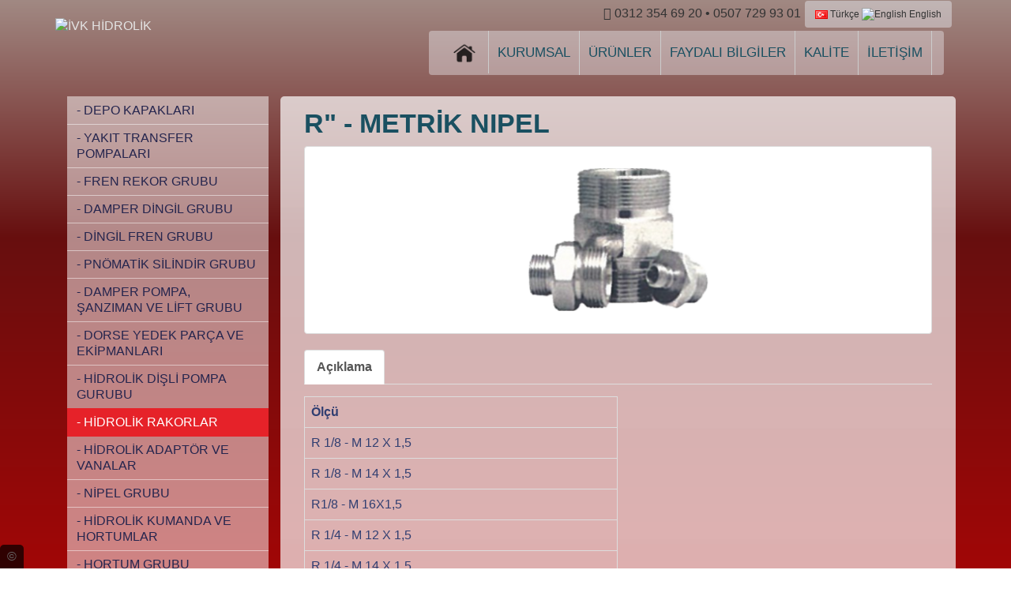

--- FILE ---
content_type: text/html; charset=utf-8
request_url: http://ivkhidrolik.com/index.php?route=product/product&path=28_38&product_id=260
body_size: 7089
content:
<!DOCTYPE html>
<!--[if IE]><![endif]-->
<!--[if IE 8 ]><html dir="ltr" lang="tr" class="ie8"><![endif]-->
<!--[if IE 9 ]><html dir="ltr" lang="tr" class="ie9"><![endif]-->
<!--[if (gt IE 9)|!(IE)]><!-->
<html dir="ltr" lang="tr">
<!--<![endif]-->
<head>
<meta charset="UTF-8" />
<meta name="viewport" content="width=device-width, initial-scale=1">
<title>R&quot; - METRİK NIPEL</title>
<base href="https://ivkhidrolik.com/" />
<meta name="description" content="&lt;table class=&quot;table table-bordered&quot;&gt;
&lt;tbody&gt;
&lt;tr height=&quot;20&quot; style=&quot;height:15.0pt&quot;&gt;
  &lt;td height=&quot;20&quot; style=&quot;height:15.0pt;&quot;&gt;&lt;span style=&quot;font-weight: bold;&quot;&gt;Fiyat&lt;/span&gt;&lt;/td&gt;
 &lt;/tr&gt;&lt;tr height=&quot;20&quot; style=&quot;height:15.0pt&quot;&gt;
  &lt;td height=&quot;20&quot; class=&quot;xl65&quot; style=&quot;height:15.0pt;width:48pt&quot;&gt;&amp;nbsp;&amp;nbsp;&amp;nbsp;&amp;nbsp;&amp;nbsp; 4,29 ₺ &lt;/td&gt;
 &lt;/tr&gt;
 &lt;tr height=&quot;20&quot; style=&quot;height:15.0pt&quot;&gt;
  &lt;td height=&quot;20&quot; class=&quot;xl65&quot; style=&quot;height:15.0pt&quot;&gt;&amp;nbsp;&amp;nbsp;&amp;nbsp;&amp;nbsp;&amp;nbsp; 4,29 ₺ &lt;/td&gt;
 &lt;/tr&gt;
 &lt;tr height=&quot;20&quot; style=&quot;height:15.0pt&quot;&gt;
  &lt;td height=&quot;20&quot; class=&quot;xl65&quot; style=&quot;height:15.0pt&quot;&gt;&amp;nbsp;&amp;nbsp;&amp;nbsp;&amp;nbsp;&amp;nbsp; 4,29 ₺ &lt;/td&gt;
 &lt;/tr&gt;
 &lt;tr height=&quot;20&quot; style=&quot;height:15.0pt&quot;&gt;
  &lt;td height=&quot;20&quot; class=&quot;xl65&quot; style=&quot;height:15.0pt&quot;&gt;&amp;nbsp;&amp;nbsp;&amp;nbsp;&amp;nbsp;&amp;nbsp; 4,29 ₺ &lt;/td&gt;
 &lt;/tr&gt;
 &lt;tr height=&quot;20&quot; style=&quot;height:15.0pt&quot;&gt;
  &lt;td height=&quot;20&quot; class=&quot;xl65&quot; style=&quot;height:15.0pt&quot;&gt;&amp;nbsp;&amp;nbsp;&amp;nbsp;&amp;nbsp;&amp;nbsp; 4,29 ₺ &lt;/td&gt;
 &lt;/tr&gt;
 &lt;tr height=&quot;20&quot; style=&quot;height:15.0pt&quot;&gt;
  &lt;td height=&quot;20&quot; class=&quot;xl65&quot; style=&quot;height:15.0pt&quot;&gt;&amp;nbsp;&amp;nbsp;&amp;nbsp;&amp;nbsp;&amp;nbsp; 4,29 ₺ &lt;/td&gt;
 &lt;/tr&gt;
 &lt;tr height=&quot;20&quot; style=&quot;height:15.0pt&quot;&gt;
  &lt;td height=&quot;20&quot; class=&quot;xl65&quot; style=&quot;height:15.0pt&quot;&gt;&amp;nbsp;&amp;nbsp;&amp;nbsp;&amp;nbsp;&amp;nbsp; 4,29 ₺ &lt;/td&gt;
 &lt;/tr&gt;
 &lt;tr height=&quot;20&quot; style=&quot;height:15.0pt&quot;&gt;
  &lt;td height=&quot;20&quot; class=&quot;xl65&quot; style=&quot;height:15.0pt&quot;&gt;&amp;nbsp;&amp;nbsp;&amp;nbsp;&amp;nbsp;&amp;nbsp; 4,49 ₺ &lt;/td&gt;
 &lt;/tr&gt;
 &lt;tr height=&quot;20&quot; style=&quot;height:15.0pt&quot;&gt;
  &lt;td height=&quot;20&quot; class=&quot;xl65&quot; style=&quot;height:15.0pt&quot;&gt;&amp;nbsp;&amp;nbsp;&amp;nbsp;&amp;nbsp;&amp;nbsp; 4,88 ₺ &lt;/td&gt;
 &lt;/tr&gt;
 &lt;tr height=&quot;20&quot; style=&quot;height:15.0pt&quot;&gt;
  &lt;td height=&quot;20&quot; class=&quot;xl65&quot; style=&quot;height:15.0pt&quot;&gt;&amp;nbsp;&amp;nbsp;&amp;nbsp;&amp;nbsp;&amp;nbsp; 4,88 ₺ &lt;/td&gt;
 &lt;/tr&gt;
 &lt;tr height=&quot;20&quot; style=&quot;height:15.0pt&quot;&gt;
  &lt;td height=&quot;20&quot; class=&quot;xl65&quot; style=&quot;height:15.0pt&quot;&gt;&amp;nbsp;&amp;nbsp;&amp;nbsp;&amp;nbsp;&amp;nbsp; 5,07 ₺ &lt;/td&gt;
 &lt;/tr&gt;
 &lt;tr height=&quot;20&quot; style=&quot;height:15.0pt&quot;&gt;
  &lt;td height=&quot;20&quot; class=&quot;xl65&quot; style=&quot;height:15.0pt&quot;&gt;&amp;nbsp;&amp;nbsp;&amp;nbsp;&amp;nbsp;&amp;nbsp; 5,07 ₺ &lt;/td&gt;
 &lt;/tr&gt;
 &lt;tr height=&quot;20&quot; style=&quot;height:15.0pt&quot;&gt;
  &lt;td height=&quot;20&quot; class=&quot;xl65&quot; style=&quot;height:15.0pt&quot;&gt;&amp;nbsp;&amp;nbsp;&amp;nbsp;&amp;nbsp;&amp;nbsp; 6,83 ₺ &lt;/td&gt;
 &lt;/tr&gt;
 &lt;tr height=&quot;20&quot; style=&quot;height:15.0pt&quot;&gt;
  &lt;td height=&quot;20&quot; class=&quot;xl65&quot; style=&quot;height:15.0pt&quot;&gt;&amp;nbsp;&amp;nbsp;&amp;nbsp;&amp;nbsp;&amp;nbsp; 6,83 ₺ &lt;/td&gt;
 &lt;/tr&gt;
 &lt;tr height=&quot;20&quot; style=&quot;height:15.0pt&quot;&gt;
  &lt;td height=&quot;20&quot; class=&quot;xl65&quot; style=&quot;height:15.0pt&quot;&gt;&amp;nbsp;&amp;nbsp;&amp;nbsp;&amp;nbsp;&amp;nbsp; 7,22 ₺ &lt;/td&gt;
 &lt;/tr&gt;
 &lt;tr height=&quot;20&quot; style=&quot;height:15.0pt&quot;&gt;
  &lt;td height=&quot;20&quot; class=&quot;xl65&quot; style=&quot;height:15.0pt&quot;&gt;&amp;nbsp;&amp;nbsp;&amp;nbsp;&amp;nbsp;&amp;nbsp; 6,83 ₺ &lt;/td&gt;
 &lt;/tr&gt;
 &lt;tr height=&quot;20&quot; style=&quot;height:15.0pt&quot;&gt;
  &lt;td height=&quot;20&quot; class=&quot;xl65&quot; style=&quot;height:15.0pt&quot;&gt;&amp;nbsp;&amp;nbsp;&amp;nbsp;&amp;nbsp;&amp;nbsp; 6,83 ₺ &lt;/td&gt;
 &lt;/tr&gt;
 &lt;tr height=&quot;20&quot; style=&quot;height:15.0pt&quot;&gt;
  &lt;td height=&quot;20&quot; class=&quot;xl65&quot; style=&quot;height:15.0pt&quot;&gt;&amp;nbsp;&amp;nbsp;&amp;nbsp;&amp;nbsp;&amp;nbsp; 6,83 ₺ &lt;/td&gt;
 &lt;/tr&gt;
 &lt;tr height=&quot;20&quot; style=&quot;height:15.0pt&quot;&gt;
  &lt;td height=&quot;20&quot; class=&quot;xl65&quot; style=&quot;height:15.0pt&quot;&gt;&amp;nbsp;&amp;nbsp;&amp;nbsp;&amp;nbsp;&amp;nbsp; 6,83 ₺ &lt;/td&gt;
 &lt;/tr&gt;
 &lt;tr height=&quot;20&quot; style=&quot;height:15.0pt&quot;&gt;
  &lt;td height=&quot;20&quot; class=&quot;xl65&quot; style=&quot;height:15.0pt&quot;&gt;&amp;nbsp;&amp;nbsp;&amp;nbsp;&amp;nbsp;&amp;nbsp; 6,83 ₺ &lt;/td&gt;
 &lt;/tr&gt;
 &lt;tr height=&quot;20&quot; style=&quot;height:15.0pt&quot;&gt;
  &lt;td height=&quot;20&quot; class=&quot;xl65&quot; style=&quot;height:15.0pt&quot;&gt;&amp;nbsp;&amp;nbsp;&amp;nbsp;&amp;nbsp;&amp;nbsp; 6,83 ₺ &lt;/td&gt;
 &lt;/tr&gt;
 &lt;tr height=&quot;20&quot; style=&quot;height:15.0pt&quot;&gt;
  &lt;td height=&quot;20&quot; class=&quot;xl65&quot; style=&quot;height:15.0pt&quot;&gt;&amp;nbsp;&amp;nbsp;&amp;nbsp;&amp;nbsp;&amp;nbsp; 6,83 ₺ &lt;/td&gt;
 &lt;/tr&gt;
 &lt;tr height=&quot;20&quot; style=&quot;height:15.0pt&quot;&gt;
  &lt;td height=&quot;20&quot; class=&quot;xl65&quot; style=&quot;height:15.0pt&quot;&gt;&amp;nbsp;&amp;nbsp;&amp;nbsp;&amp;nbsp;&amp;nbsp; 6,83 ₺ &lt;/td&gt;
 &lt;/tr&gt;
 &lt;tr height=&quot;20&quot; style=&quot;height:15.0pt&quot;&gt;
  &lt;td height=&quot;20&quot; class=&quot;xl65&quot; style=&quot;height:15.0pt&quot;&gt;&amp;nbsp;&amp;nbsp;&amp;nbsp;&amp;nbsp;&amp;nbsp; 9,75 ₺ &lt;/td&gt;
 &lt;/tr&gt;
 &lt;tr height=&quot;20&quot; style=&quot;height:15.0pt&quot;&gt;
  &lt;td height=&quot;20&quot; class=&quot;xl65&quot; style=&quot;height:15.0pt&quot;&gt;&amp;nbsp;&amp;nbsp;&amp;nbsp;&amp;nbsp;&amp;nbsp; 9,75 ₺ &lt;/td&gt;
 &lt;/tr&gt;
 &lt;tr height=&quot;20&quot; style=&quot;height:15.0pt&quot;&gt;
  &lt;td height=&quot;20&quot; class=&quot;xl65&quot; style=&quot;height:15.0pt&quot;&gt;&amp;nbsp;&amp;nbsp;&amp;nbsp;&amp;nbsp;&amp;nbsp; 8,58 ₺ &lt;/td&gt;
 &lt;/tr&gt;
 &lt;tr height=&quot;20&quot; style=&quot;height:15.0pt&quot;&gt;
  &lt;td height=&quot;20&quot; class=&quot;xl65&quot; style=&quot;height:15.0pt&quot;&gt;&amp;nbsp;&amp;nbsp;&amp;nbsp;&amp;nbsp;&amp;nbsp; 9,75 ₺ &lt;/td&gt;
 &lt;/tr&gt;
 &lt;tr height=&quot;20&quot; style=&quot;height:15.0pt&quot;&gt;
  &lt;td height=&quot;20&quot; class=&quot;xl65&quot; style=&quot;height:15.0pt&quot;&gt;&amp;nbsp;&amp;nbsp;&amp;nbsp; 12,68 ₺ &lt;/td&gt;
 &lt;/tr&gt;
 &lt;tr height=&quot;20&quot; style=&quot;height:15.0pt&quot;&gt;
  &lt;td height=&quot;20&quot; class=&quot;xl65&quot; style=&quot;height:15.0pt&quot;&gt;&amp;nbsp;&amp;nbsp;&amp;nbsp; 13,65 ₺ &lt;/td&gt;
 &lt;/tr&gt;
 &lt;tr height=&quot;20&quot; style=&quot;height:15.0pt&quot;&gt;
  &lt;td height=&quot;20&quot; class=&quot;xl65&quot; style=&quot;height:15.0pt&quot;&gt;&amp;nbsp;&amp;nbsp;&amp;nbsp; 14,63 ₺ &lt;/td&gt;
 &lt;/tr&gt;
 &lt;tr height=&quot;20&quot; style=&quot;height:15.0pt&quot;&gt;
  &lt;td height=&quot;20&quot; class=&quot;xl65&quot; style=&quot;height:15.0pt&quot;&gt;&amp;nbsp;&amp;nbsp;&amp;nbsp; 26,33 ₺ &lt;/td&gt;
 &lt;/tr&gt;
 &lt;tr height=&quot;20&quot; style=&quot;height:15.0pt&quot;&gt;
  &lt;td height=&quot;20&quot; class=&quot;xl65&quot; style=&quot;height:15.0pt&quot;&gt;&amp;nbsp;&amp;nbsp;&amp;nbsp; 26,82 ₺ &lt;/td&gt;
 &lt;/tr&gt;
 &lt;tr height=&quot;20&quot; style=&quot;height:15.0pt&quot;&gt;
  &lt;td height=&quot;20&quot; class=&quot;xl65&quot; style=&quot;height:15.0pt&quot;&gt;&amp;nbsp;&amp;nbsp;&amp;nbsp; 31,20 ₺ &lt;/td&gt;
 &lt;/tr&gt;
 &lt;tr height=&quot;20&quot; style=&quot;height:15.0pt&quot;&gt;
  &lt;td height=&quot;20&quot; class=&quot;xl65&quot; style=&quot;height:15.0pt&quot;&gt;&amp;nbsp;&amp;nbsp;&amp;nbsp; 31,20 ₺ &lt;/td&gt;
 &lt;/tr&gt;
 &lt;tr height=&quot;20&quot; style=&quot;height:15.0pt&quot;&gt;
  &lt;td height=&quot;20&quot; class=&quot;xl65&quot; style=&quot;height:15.0pt&quot;&gt;&amp;nbsp;&amp;nbsp;&amp;nbsp; 31,20 ₺ &lt;/td&gt;
 &lt;/tr&gt;
 &lt;tr height=&quot;20&quot; style=&quot;height:15.0pt&quot;&gt;
  &lt;td height=&quot;20&quot; class=&quot;xl65&quot; style=&quot;height:15.0pt&quot;&gt;&amp;nbsp;&amp;nbsp;&amp;nbsp; 39,00 ₺ &lt;/td&gt;
 &lt;/tr&gt;
 &lt;tr height=&quot;20&quot; style=&quot;height:15.0pt&quot;&gt;
  &lt;td height=&quot;20&quot; class=&quot;xl65&quot; style=&quot;height:15.0pt&quot;&gt;&amp;nbsp;&amp;nbsp;&amp;nbsp; 42,90 ₺ &lt;/td&gt;
 &lt;/tr&gt;
&lt;/tbody&gt;
&lt;/table&gt;" />
<meta http-equiv="X-UA-Compatible" content="IE=edge">
<link href="https://ivkhidrolik.com/image/catalog/fav-l.png" rel="icon" />
<link href="https://ivkhidrolik.com/index.php?route=product/product&amp;product_id=260" rel="canonical" />
<script src="catalog/view/javascript/jquery/jquery-2.1.1.min.js" type="text/javascript"></script>
<link href="catalog/view/javascript/bootstrap/css/bootstrap.min.css" rel="stylesheet" media="screen" />
<script src="catalog/view/javascript/bootstrap/js/bootstrap.min.js" type="text/javascript"></script>
<link href="catalog/view/javascript/font-awesome/css/font-awesome.min.css" rel="stylesheet" type="text/css" />
<link href="//fonts.googleapis.com/css?family=Open+Sans:400,400i,300,700" rel="stylesheet" type="text/css" />
<script src="catalog/view/javascript/jquery/magnific/jquery.magnific-popup.min.js" type="text/javascript"></script>
<link href="catalog/view/javascript/jquery/magnific/magnific-popup.css" rel="stylesheet" type="text/css" />

<link href="catalog/view/javascript/jquery/magnific/magnific-popup.css" type="text/css" rel="stylesheet" media="screen" />
<link href="catalog/view/javascript/jquery/datetimepicker/bootstrap-datetimepicker.min.css" type="text/css" rel="stylesheet" media="screen" />
<link href="catalog/view/theme/black_justin/stylesheet/stylesheet.css" rel="stylesheet">
<script src="catalog/view/javascript/common.js" type="text/javascript"></script>
<script src="catalog/view/javascript/jquery/magnific/jquery.magnific-popup.min.js" type="text/javascript"></script>
<script src="catalog/view/javascript/jquery/datetimepicker/moment.js" type="text/javascript"></script>
<script src="catalog/view/javascript/jquery/datetimepicker/bootstrap-datetimepicker.min.js" type="text/javascript"></script>
</head>
<body class="product-product-260">
<nav id="top" class="wow bounceInDown center" >
  <div class="container">
    <div class="pull-right" style="background-color: rgba(240, 248, 255, 0.4);border-radius:4px;">
<form action="https://ivkhidrolik.com/index.php?route=common/language/language" method="post" enctype="multipart/form-data" id="language">
  <div class="btn-group">
    <button class="btn btn-link dropdown-toggle" data-toggle="dropdown">


 
           <a href="tr"><img src="image/flags/tr.png" alt="Türkçe" title="Türkçe" /> Türkçe</a>
           <a href="en"><img src="image/flags/gb.png" alt="English" title="English" /> English</a>
         </button>
  </div>
  <input type="hidden" name="code" value="" />
  <input type="hidden" name="redirect" value="https://ivkhidrolik.com/index.php?route=product/product&amp;path=28_38&amp;product_id=260" />
</form>
</div>
    <div id="top-links" class="nav pull-right">
      <ul class="list-inline">
        <li><a href="https://ivkhidrolik.com/index.php?route=information/contact"><i class="fa fa-phone"></i></a> <span>0312 354 69 20 • 0507 729 93 01</span></li>
       <!-- 
       
                        <li style="border-left:1px solid #919191;"><a href="https://ivkhidrolik.com/index.php?route=account/register">Kayıt Ol</a></li>
            <li style="border-left:1px solid #919191;"><a href="https://ivkhidrolik.com/index.php?route=account/login">Oturum Aç</a></li>
                      
       

      <li><a href="https://ivkhidrolik.com/index.php?route=checkout/cart" title="Sepetim"><i class="fa fa-shopping-cart"></i> <span class="hidden-xs hidden-sm hidden-md">Sepetim</span></a></li> 
        <li style="border-left:1px solid #919191;"><a href="https://ivkhidrolik.com/index.php?route=checkout/checkout" title="Teklif İste"><i class="fa fa-share"></i> <span class="hidden-xs hidden-sm hidden-md">Teklif İste</span></a></li> -->
       
      </ul>
    </div>
  </div>
</nav>
<div id="copyright_info">	
	<div id="up_button_author">
		&copy;
	</div>
	<div id="copyright_links">	
	</div>
</div>
<script>
	$( document ).ready(function() {
		powered_oc = 'Powered By <a href="http://konyainternet.com">Konya İnternet</a>';
		if(document.getElementById('home_content')){
			author = 'Design: <a href="http://www.uskudarajans.com" title="Ajans Üsküdar">Ajans Üsküdar</a> | ';
		}else{
			author = 'Design: <a href="http://www.uskudarajans.com" title="Ajans Üsküdar">Ajans Üsküdar</a> | ';
		}
		document.getElementById("copyright_links").innerHTML = author+powered_oc;
	
		$( "#up_button_author" ).click(function() {
			$( "#copyright_links" ).slideToggle( "slow", function() {});
		});
	});
</script><header >
  <div class="container topheader">
    <div class="row">

      <div class="col-sm-3" style="padding:0px;float: left;max-width: 50%;">
        <div id="logo">
                    <a href="https://ivkhidrolik.com/index.php?route=common/home"><img src="https://ivkhidrolik.com/image/catalog/LOGO2.png" title="İVK HİDROLİK" alt="İVK HİDROLİK" class="img-responsive wow pulse animated" /></a>
                  </div>
      </div>

      <div class="col-sm-9"  >


<div style="float:right;">

		<div style="max-width:920px;    margin-top: 2px;">
		<nav id="menu" class="navbar " style="    margin-bottom: 2px;">
			<div class="navbar-header"><span id="category" class="visible-xs" style="color:#f00;"></span>
			<button type="button" class="btn btn-navbar navbar-toggle" data-toggle="collapse" data-target=".navbar-ex1-collapse"><i class="fa fa-bars"></i></button>
			</div>
			<div class="collapse navbar-collapse navbar-ex1-collapse">
			<ul class="nav navbar-nav">
	<li><a href="https://ivkhidrolik.com/index.php?route=common/home"  style="padding:12px 15px 12px 15px;"><img src="/home.png" width="30" height="30"></a></li>
                        <li><a href="https://ivkhidrolik.com/index.php?route=product/category&amp;path=2">KURUMSAL</a></li>
                                <li class="dropdown"><a href="https://ivkhidrolik.com/index.php?route=product/category&amp;path=28" class="dropdown-toggle" data-toggle="dropdown">ÜRÜNLER</a>
          <div class="dropdown-menu">
            <div class="dropdown-inner">
                            <ul class="list-unstyled">
                                <li><a href="https://ivkhidrolik.com/index.php?route=product/category&amp;path=28_49">DEPO KAPAKLARI</a></li>
                                <li><a href="https://ivkhidrolik.com/index.php?route=product/category&amp;path=28_51">YAKIT TRANSFER POMPALARI</a></li>
                                <li><a href="https://ivkhidrolik.com/index.php?route=product/category&amp;path=28_29">Fren Rekor Grubu</a></li>
                                <li><a href="https://ivkhidrolik.com/index.php?route=product/category&amp;path=28_32">Damper Dingil Grubu</a></li>
                                <li><a href="https://ivkhidrolik.com/index.php?route=product/category&amp;path=28_30">Dingil Fren Grubu</a></li>
                                <li><a href="https://ivkhidrolik.com/index.php?route=product/category&amp;path=28_33">Pnömatik Silindir Grubu</a></li>
                                <li><a href="https://ivkhidrolik.com/index.php?route=product/category&amp;path=28_31">Damper Pompa, Şanzıman ve Lift Grubu</a></li>
                                <li><a href="https://ivkhidrolik.com/index.php?route=product/category&amp;path=28_34">Dorse Yedek Parça ve Ekipmanları</a></li>
                                <li><a href="https://ivkhidrolik.com/index.php?route=product/category&amp;path=28_39">Hidrolik Dişli Pompa Gurubu</a></li>
                                <li><a href="https://ivkhidrolik.com/index.php?route=product/category&amp;path=28_38">Hidrolik Rakorlar</a></li>
                                <li><a href="https://ivkhidrolik.com/index.php?route=product/category&amp;path=28_48">HİDROLİK ADAPTÖR ve VANALAR</a></li>
                                <li><a href="https://ivkhidrolik.com/index.php?route=product/category&amp;path=28_47">NİPEL GRUBU</a></li>
                                <li><a href="https://ivkhidrolik.com/index.php?route=product/category&amp;path=28_46">HİDROLİK KUMANDA ve HORTUMLAR</a></li>
                                <li><a href="https://ivkhidrolik.com/index.php?route=product/category&amp;path=28_45">HORTUM GRUBU</a></li>
                                <li><a href="https://ivkhidrolik.com/index.php?route=product/category&amp;path=28_44">KELEPÇE GRUBU</a></li>
                                <li><a href="https://ivkhidrolik.com/index.php?route=product/category&amp;path=28_43">HAVA HORTUMLARI ve DİĞER HIRDAVATLAR</a></li>
                                <li><a href="https://ivkhidrolik.com/index.php?route=product/category&amp;path=28_41">PUL GRUBU</a></li>
                              </ul>
                          </div>
            <a href="https://ivkhidrolik.com/index.php?route=product/category&amp;path=28" class="see-all">Tümü ÜRÜNLER</a> </div>
        </li>
                                <li><a href="https://ivkhidrolik.com/index.php?route=product/category&amp;path=50">FAYDALI BİLGİLER</a></li>
                                <li><a href="https://ivkhidrolik.com/index.php?route=product/category&amp;path=35">KALİTE</a></li>
                				<li><a href="https://ivkhidrolik.com/index.php?route=information/contact">İLETİŞİM</a></li>			</ul>
			</div>
		</nav>
	</div>
</div>
</div>
    </div>
  </div>

		<div class="container" >
		<nav id="menus" class="navbar wow bounceInUp center animated" style="display:none;">
			<div class="navbar-header"><span id="category" class="visible-xs">Kategoriler</span>
			<button type="button" class="btn btn-navbar navbar-toggle" data-toggle="collapse" data-target=".navbar-ex1-collapse"><i class="fa fa-bars"></i></button>
			</div>
			<div class="collapse navbar-collapse navbar-ex1-collapse" style="padding-right: 0px;    padding-left: 0px;">
			<ul class="nav navbar-nav">
			
				<li><a href="https://ivkhidrolik.com/index.php?route=product/category&amp;path=2">KURUMSAL</a></li>

				
				<li><a href="https://ivkhidrolik.com/index.php?route=product/category&amp;path=28">ÜRÜNLER</a></li>

				
				<li><a href="https://ivkhidrolik.com/index.php?route=product/category&amp;path=50">FAYDALI BİLGİLER</a></li>

				
				<li><a href="https://ivkhidrolik.com/index.php?route=product/category&amp;path=35">KALİTE</a></li>

									</ul>
			</div>
		</nav>
	</div>
</header>
<div class="container">
  <ul class="breadcrumb">
        <li><a href="https://ivkhidrolik.com/index.php?route=common/home"><i class="fa fa-home"></i></a></li>
        <li><a href="https://ivkhidrolik.com/index.php?route=product/category&amp;path=28">ÜRÜNLER</a></li>
        <li><a href="https://ivkhidrolik.com/index.php?route=product/category&amp;path=28_38">Hidrolik Rakorlar</a></li>
        <li><a href="https://ivkhidrolik.com/index.php?route=product/product&amp;path=28_38&amp;product_id=260">R&quot; - METRİK NIPEL</a></li>
      </ul>
  <div class="row"><column id="column-left" class="col-sm-3 hidden-xs">
    <div class="list-group">
      <a href="https://ivkhidrolik.com/index.php?route=product/category&amp;path=2" class="list-group-item" style="display:none;">KURUMSAL</a>
        <a href="https://ivkhidrolik.com/index.php?route=product/category&amp;path=28" class="list-group-item active" style="display:none;">ÜRÜNLER</a>
        <a href="https://ivkhidrolik.com/index.php?route=product/category&amp;path=28_49" class="list-group-item">- DEPO KAPAKLARI</a>
        <a href="https://ivkhidrolik.com/index.php?route=product/category&amp;path=28_51" class="list-group-item">- YAKIT TRANSFER POMPALARI</a>
        <a href="https://ivkhidrolik.com/index.php?route=product/category&amp;path=28_29" class="list-group-item">- Fren Rekor Grubu</a>
        <a href="https://ivkhidrolik.com/index.php?route=product/category&amp;path=28_32" class="list-group-item">- Damper Dingil Grubu</a>
        <a href="https://ivkhidrolik.com/index.php?route=product/category&amp;path=28_30" class="list-group-item">- Dingil Fren Grubu</a>
        <a href="https://ivkhidrolik.com/index.php?route=product/category&amp;path=28_33" class="list-group-item">- Pnömatik Silindir Grubu</a>
        <a href="https://ivkhidrolik.com/index.php?route=product/category&amp;path=28_31" class="list-group-item">- Damper Pompa, Şanzıman ve Lift Grubu</a>
        <a href="https://ivkhidrolik.com/index.php?route=product/category&amp;path=28_34" class="list-group-item">- Dorse Yedek Parça ve Ekipmanları</a>
        <a href="https://ivkhidrolik.com/index.php?route=product/category&amp;path=28_39" class="list-group-item">- Hidrolik Dişli Pompa Gurubu</a>
        <a href="https://ivkhidrolik.com/index.php?route=product/category&amp;path=28_38" class="list-group-item active">- Hidrolik Rakorlar</a>
   
       <a href="https://ivkhidrolik.com/index.php?route=product/category&amp;path=28_48" class="list-group-item">- HİDROLİK ADAPTÖR ve VANALAR</a>
        <a href="https://ivkhidrolik.com/index.php?route=product/category&amp;path=28_47" class="list-group-item">- NİPEL GRUBU</a>
        <a href="https://ivkhidrolik.com/index.php?route=product/category&amp;path=28_46" class="list-group-item">- HİDROLİK KUMANDA ve HORTUMLAR</a>
        <a href="https://ivkhidrolik.com/index.php?route=product/category&amp;path=28_45" class="list-group-item">- HORTUM GRUBU</a>
        <a href="https://ivkhidrolik.com/index.php?route=product/category&amp;path=28_44" class="list-group-item">- KELEPÇE GRUBU</a>
        <a href="https://ivkhidrolik.com/index.php?route=product/category&amp;path=28_43" class="list-group-item">- HAVA HORTUMLARI ve DİĞER HIRDAVATLAR</a>
        <a href="https://ivkhidrolik.com/index.php?route=product/category&amp;path=28_41" class="list-group-item">- PUL GRUBU</a>
              <a href="https://ivkhidrolik.com/index.php?route=product/category&amp;path=50" class="list-group-item" style="display:none;">FAYDALI BİLGİLER</a>
        <a href="https://ivkhidrolik.com/index.php?route=product/category&amp;path=35" class="list-group-item" style="display:none;">KALİTE</a>
    </div>  </column>
              <div id="content" class="col-sm-9">         <div class="row">
                                <div class="col-sm-12">
          <h1 style="margin-top:1px;">R&quot; - METRİK NIPEL</h1>
                      <ul class="thumbnails">
                        <li><a class="thumbnail" href="https://ivkhidrolik.com/image/cache/catalog/hidrolik-rakorlar/r-metrik-nipel-500x500.png" title="R&quot; - METRİK NIPEL"><img src="https://ivkhidrolik.com/image/cache/catalog/hidrolik-rakorlar/r-metrik-nipel-228x228.png" title="R&quot; - METRİK NIPEL" alt="R&quot; - METRİK NIPEL" /></a></li>
                                  </ul>
                    <ul class="nav nav-tabs">
            <li class="active"><a href="#tab-description" data-toggle="tab">Açıklama</a></li>
                                  </ul>
          <div class="tab-content">
            <div class="tab-pane active" id="tab-description"><table class="table table-bordered">

<tbody>

<tr height="20" style="height:15.0pt">

  <td height="20" style="height:15.0pt;"><span style="font-weight: bold;">Ölçü</span></td>

 </tr>

 <tr height="20" style="height:15.0pt">

  <td height="20" style="height:15.0pt">R 1/8 - M 12 X 1,5</td>

 </tr>

 <tr height="20" style="height:15.0pt">

  <td height="20" style="height:15.0pt">R 1/8 - M 14 X 1,5</td>

 </tr>

 <tr height="20" style="height:15.0pt">

  <td height="20" style="height:15.0pt">R1/8 - M 16X1,5</td>

 </tr>

 <tr height="20" style="height:15.0pt">

  <td height="20" style="height:15.0pt">R 1/4 - M 12 X 1,5</td>

 </tr>

 <tr height="20" style="height:15.0pt">

  <td height="20" style="height:15.0pt">R 1/4 - M 14 X 1,5</td>

 </tr>

 <tr height="20" style="height:15.0pt">

  <td height="20" style="height:15.0pt">R 1/4 - M 16 X 1,5</td>

 </tr>

 <tr height="20" style="height:15.0pt">

  <td height="20" style="height:15.0pt">R 1/4 - M 18 X 1.5</td>

 </tr>

 <tr height="20" style="height:15.0pt">

  <td height="20" style="height:15.0pt">R1/4 - M 20X1,5</td>

 </tr>

 <tr height="20" style="height:15.0pt">

  <td height="20" style="height:15.0pt">R 3/8 - M 12 X 1,5</td>

 </tr>

 <tr height="20" style="height:15.0pt">

  <td height="20" style="height:15.0pt">R 3/8 - M 14 X 1,5</td>

 </tr>

 <tr height="20" style="height:15.0pt">

  <td height="20" style="height:15.0pt">R 3/8 - M 16 X 1,5</td>

 </tr>

 <tr height="20" style="height:15.0pt">

  <td height="20" style="height:15.0pt">R 3/8 - M 18 X 1,5</td>

 </tr>

 <tr height="20" style="height:15.0pt">

  <td height="20" style="height:15.0pt">R 3/8 - M 20 X 1,5</td>

 </tr>

 <tr height="20" style="height:15.0pt">

  <td height="20" style="height:15.0pt">R 3/8 - M 22 X 1,5</td>

 </tr>

 <tr height="20" style="height:15.0pt">

  <td height="20" style="height:15.0pt">R 3/8 - M 24 X 1,5</td>

 </tr>

 <tr height="20" style="height:15.0pt">

  <td height="20" style="height:15.0pt">R 1/2 - M 12 X 1,5</td>

 </tr>

 <tr height="20" style="height:15.0pt">

  <td height="20" style="height:15.0pt">R 1/2 - M 14 X 1,5</td>

 </tr>

 <tr height="20" style="height:15.0pt">

  <td height="20" style="height:15.0pt">R 1/2 - M 16 X 1,5</td>

 </tr>

 <tr height="20" style="height:15.0pt">

  <td height="20" style="height:15.0pt">R 1/2 - M 18 X 1,5</td>

 </tr>

 <tr height="20" style="height:15.0pt">

  <td height="20" style="height:15.0pt">R 1/2 - M 20 X 1,5</td>

 </tr>

 <tr height="20" style="height:15.0pt">

  <td height="20" style="height:15.0pt">R 1/2 - M 22 X 1,5</td>

 </tr>

 <tr height="20" style="height:15.0pt">

  <td height="20" style="height:15.0pt">R 1/2 - M 24 X 1,5</td>

 </tr>

 <tr height="20" style="height:15.0pt">

  <td height="20" style="height:15.0pt">R 1/2 - M 26 X 1,5</td>

 </tr>

 <tr height="20" style="height:15.0pt">

  <td height="20" style="height:15.0pt">R 1/2 - M 30 X 2</td>

 </tr>

 <tr height="20" style="height:15.0pt">

  <td height="20" style="height:15.0pt">R 3/4 - M 24 X 1,5</td>

 </tr>

 <tr height="20" style="height:15.0pt">

  <td height="20" style="height:15.0pt">R 3/4 - M 26 X 1,6</td>

 </tr>

 <tr height="20" style="height:15.0pt">

  <td height="20" style="height:15.0pt">R 3/4 - M 30 X 2</td>

 </tr>

 <tr height="20" style="height:15.0pt">

  <td height="20" style="height:15.0pt">R 3/4 - M 36 X 2</td>

 </tr>

 <tr height="20" style="height:15.0pt">

  <td height="20" style="height:15.0pt">R 1 - M 30 X 2</td>

 </tr>

 <tr height="20" style="height:15.0pt">

  <td height="20" style="height:15.0pt">R 1 - M 36 X 2</td>

 </tr>

 <tr height="20" style="height:15.0pt">

  <td height="20" style="height:15.0pt">R 1" - M 42 X 2</td>

 </tr>

 <tr height="20" style="height:15.0pt">

  <td height="20" style="height:15.0pt">R 1 - M 45 X 2</td>

 </tr>

 <tr height="20" style="height:15.0pt">

  <td height="20" style="height:15.0pt">R 1" 1/4 - M 36 X 2</td>

 </tr>

 <tr height="20" style="height:15.0pt">

  <td height="20" style="height:15.0pt">R 1" 1/4 - M 42 X 2</td>

 </tr>

 <tr height="20" style="height:15.0pt">

  <td height="20" style="height:15.0pt">R 1" 1/4 - M 45 X 2</td>

 </tr>

 <tr height="20" style="height:15.0pt">

  <td height="20" style="height:15.0pt">R 1" 1/4 - M 52 X 2</td>

 </tr>

 <tr height="20" style="height:15.0pt">

  <td height="20" style="height:15.0pt">R 1" 1/2 - M 52 X 2</td>

 </tr>

</tbody>

</table>            
          
            </div>
            
                                  </div>
        </div>
                                <div class="col-sm-6">
            <div class="addthis_toolbox addthis_default_style"><a class="addthis_button_facebook_like" fb:like:layout="button_count"></a> <a class="addthis_button_tweet"></a> <a class="addthis_button_pinterest_pinit"></a> <a class="addthis_counter addthis_pill_style"></a></div>
            <script type="text/javascript" src="//s7.addthis.com/js/300/addthis_widget.js#pubid=ra-515eeaf54693130e"></script>

          </div>
          <div class="btn-group"  style="display:none;">
            <button type="button" data-toggle="tooltip" class="btn btn-default" title="Alışveriş Listeme Ekle" onclick="wishlist.add('260');"><i class="fa fa-heart"></i></button>
            <button type="button" data-toggle="tooltip" class="btn btn-default" title="Karşılaştırma listesine ekle" onclick="compare.add('260');"><i class="fa fa-exchange"></i></button>
          </div>

          <ul class="list-unstyled" style="display:none;">
                        <li>Ürün Kodu: T-001</li>
                        <li>Stok Durumu: Stokta var</li>
          </ul>
                    <div id="product" style="display:none;">
                                    <div class="form-group">
              <label class="control-label" for="input-quantity">Adet</label>
              <input type="text" name="quantity" value="1" size="2" id="input-quantity" class="form-control" />
              <input type="hidden" name="product_id" value="260" />
              <br />
              <button type="button" id="button-cart" data-loading-text="Yükleniyor..." class="btn btn-primary btn-lg btn-block" style="display:none;">Sepete Ekle</button>
            </div>
                      </div>
                  </div>
      </div>
                  </div>
    </div>
</div>
<script type="text/javascript"><!--
$('select[name=\'recurring_id\'], input[name="quantity"]').change(function(){
	$.ajax({
		url: 'index.php?route=product/product/getRecurringDescription',
		type: 'post',
		data: $('input[name=\'product_id\'], input[name=\'quantity\'], select[name=\'recurring_id\']'),
		dataType: 'json',
		beforeSend: function() {
			$('#recurring-description').html('');
		},
		success: function(json) {
			$('.alert, .text-danger').remove();

			if (json['success']) {
				$('#recurring-description').html(json['success']);
			}
		}
	});
});
//--></script>
<script type="text/javascript"><!--
$('#button-cart').on('click', function() {
	$.ajax({
		url: 'index.php?route=checkout/cart/add',
		type: 'post',
		data: $('#product input[type=\'text\'], #product input[type=\'hidden\'], #product input[type=\'radio\']:checked, #product input[type=\'checkbox\']:checked, #product select, #product textarea'),
		dataType: 'json',
		beforeSend: function() {
			$('#button-cart').button('loading');
		},
		complete: function() {
			$('#button-cart').button('reset');
		},
		success: function(json) {
			$('.alert, .text-danger').remove();
			$('.form-group').removeClass('has-error');

			if (json['error']) {
				if (json['error']['option']) {
					for (i in json['error']['option']) {
						var element = $('#input-option' + i.replace('_', '-'));

						if (element.parent().hasClass('input-group')) {
							element.parent().after('<div class="text-danger">' + json['error']['option'][i] + '</div>');
						} else {
							element.after('<div class="text-danger">' + json['error']['option'][i] + '</div>');
						}
					}
				}

				if (json['error']['recurring']) {
					$('select[name=\'recurring_id\']').after('<div class="text-danger">' + json['error']['recurring'] + '</div>');
				}

				// Highlight any found errors
				$('.text-danger').parent().addClass('has-error');
			}

			if (json['success']) {
				$('.breadcrumb').after('<div class="alert alert-success">' + json['success'] + '<button type="button" class="close" data-dismiss="alert">&times;</button></div>');

				$('#cart > button').html('<i class="fa fa-shopping-cart"></i> ' + json['total']);

				$('html, body').animate({ scrollTop: 0 }, 'slow');

				$('#cart > ul').load('index.php?route=common/cart/info ul li');
			}
		},
        error: function(xhr, ajaxOptions, thrownError) {
            alert(thrownError + "\r\n" + xhr.statusText + "\r\n" + xhr.responseText);
        }
	});
});
//--></script>
<script type="text/javascript"><!--
$('.date').datetimepicker({
	pickTime: false
});

$('.datetime').datetimepicker({
	pickDate: true,
	pickTime: true
});

$('.time').datetimepicker({
	pickDate: false
});

$('button[id^=\'button-upload\']').on('click', function() {
	var node = this;

	$('#form-upload').remove();

	$('body').prepend('<form enctype="multipart/form-data" id="form-upload" style="display: none;"><input type="file" name="file" /></form>');

	$('#form-upload input[name=\'file\']').trigger('click');

	if (typeof timer != 'undefined') {
    	clearInterval(timer);
	}

	timer = setInterval(function() {
		if ($('#form-upload input[name=\'file\']').val() != '') {
			clearInterval(timer);

			$.ajax({
				url: 'index.php?route=tool/upload',
				type: 'post',
				dataType: 'json',
				data: new FormData($('#form-upload')[0]),
				cache: false,
				contentType: false,
				processData: false,
				beforeSend: function() {
					$(node).button('loading');
				},
				complete: function() {
					$(node).button('reset');
				},
				success: function(json) {
					$('.text-danger').remove();

					if (json['error']) {
						$(node).parent().find('input').after('<div class="text-danger">' + json['error'] + '</div>');
					}

					if (json['success']) {
						alert(json['success']);

						$(node).parent().find('input').attr('value', json['code']);
					}
				},
				error: function(xhr, ajaxOptions, thrownError) {
					alert(thrownError + "\r\n" + xhr.statusText + "\r\n" + xhr.responseText);
				}
			});
		}
	}, 500);
});
//--></script>
<script type="text/javascript"><!--
$('#review').delegate('.pagination a', 'click', function(e) {
    e.preventDefault();

    $('#review').fadeOut('slow');

    $('#review').load(this.href);

    $('#review').fadeIn('slow');
});

$('#review').load('index.php?route=product/product/review&product_id=260');

$('#button-review').on('click', function() {
	$.ajax({
		url: 'index.php?route=product/product/write&product_id=260',
		type: 'post',
		dataType: 'json',
		data: $("#form-review").serialize(),
		beforeSend: function() {
			$('#button-review').button('loading');
		},
		complete: function() {
			$('#button-review').button('reset');
		},
		success: function(json) {
			$('.alert-success, .alert-danger').remove();

			if (json['error']) {
				$('#review').after('<div class="alert alert-danger"><i class="fa fa-exclamation-circle"></i> ' + json['error'] + '</div>');
			}

			if (json['success']) {
				$('#review').after('<div class="alert alert-success"><i class="fa fa-check-circle"></i> ' + json['success'] + '</div>');

				$('input[name=\'name\']').val('');
				$('textarea[name=\'text\']').val('');
				$('input[name=\'rating\']:checked').prop('checked', false);
			}
		}
	});
});

$(document).ready(function() {
	$('.thumbnails').magnificPopup({
		type:'image',
		delegate: 'a',
		gallery: {
			enabled:true
		}
	});
});
//--></script>
<footer>
  <div class="container">
    <div class="row" style="display:none;">
            <div class="col-sm-3 wow flipInX center animated">
        <h5><i class="fa fa-info-circle"></i> Bilgiler</h5>
        <ul class="list-unstyled">
                    <li><a href="https://ivkhidrolik.com/index.php?route=information/information&amp;information_id=2">Şartlar &amp; Koşullar</a></li>
                    <li><a href="https://ivkhidrolik.com/index.php?route=information/information&amp;information_id=4">Teslimat Bilgileri</a></li>
                    <li><a href="https://ivkhidrolik.com/index.php?route=information/information&amp;information_id=1">Hakkımızda</a></li>
                    <li><a href="https://ivkhidrolik.com/index.php?route=information/information&amp;information_id=3">Gizlilik İlkeleri</a></li>
                  </ul>
      </div>
            <div class="col-sm-3 wow flipInX center animated">
        <h5><i class="fa fa-phone"></i> Müşteri Servisi</h5>
        <ul class="list-unstyled">
          <li><a href="https://ivkhidrolik.com/index.php?route=information/contact">İletişim</a></li>
          <li><a href="https://ivkhidrolik.com/index.php?route=account/return/add">Ürün İadesi</a></li>
          <li><a href="https://ivkhidrolik.com/index.php?route=information/sitemap">Site Haritası</a></li>
        </ul>
      </div>
      <div class="col-sm-3 wow flipInX center animated">
        <h5><i class="fa fa-gift"></i> Ekstralar</h5>
        <ul class="list-unstyled">
          <li><a href="https://ivkhidrolik.com/index.php?route=product/manufacturer">Markalar</a></li>
          <li><a href="https://ivkhidrolik.com/index.php?route=account/voucher">Hediye Çeki</a></li>
          <li><a href="https://ivkhidrolik.com/index.php?route=affiliate/account">Ortaklık Programı</a></li>
          <li><a href="https://ivkhidrolik.com/index.php?route=product/special">Kampanyalar</a></li>
        </ul>
      </div>
      <div class="col-sm-3 wow flipInX center animated">
        <h5><i class="fa fa-user"></i> Hesabım</h5>
        <ul class="list-unstyled">
          <li><a href="https://ivkhidrolik.com/index.php?route=account/account">Hesabım</a></li>
          <li><a href="https://ivkhidrolik.com/index.php?route=account/order">Siparişlerim</a></li>
          <li><a href="https://ivkhidrolik.com/index.php?route=account/wishlist">Alışveriş Listem</a></li>
          <li><a href="https://ivkhidrolik.com/index.php?route=account/newsletter">Bülten Aboneliği</a></li>
        </ul>
      </div>
    </div>
<p></p>
 <p style="text-align:right;">İVK HİDROLİK &copy; 2026 - Tüm Hakları Saklıdır.&nbsp;Altyapı: <a href="http://www.uskudarajans.com" title="Üsküdar Ajans">Üsküdar Ajans</a></p> 
  </div>
</footer>

<script type="text/javascript" src="catalog/view/theme/black_justin/js/scroll-Reveal.js"></script>
<script src="catalog/view/theme/black_justin/plugins/resize-header/js/classie.js"></script>

</body></html>

--- FILE ---
content_type: text/css
request_url: https://ivkhidrolik.com/catalog/view/theme/black_justin/stylesheet/stylesheet.css
body_size: 4663
content:
@import url(https://fonts.googleapis.com/css?family=Crete+Round|Bree+Serif&subset=latin,latin-ext);

body {
	font-family: "Trebuchet MS", Arial, Helvetica, sans-serif !important;
	font-weight: 400;
	color: #666;
	font-size: 16px;
	line-height: 20px;
	background: rgb(96,55,44); /* Old browsers */
background: -moz-linear-gradient(top, rgba(161, 137, 131) 0%, rgba(103,15,15,1) 300px, rgba(204,0,0,1) 50%, rgba(103,15,15,1) 100%); /* FF3.6-15 */
background: -webkit-linear-gradient(top, rgba(161, 137, 131) 0%,rgba(103,15,15,1) 300px,rgba(204,0,0,1) 50%,rgba(103,15,15,1) 100%); /* Chrome10-25,Safari5.1-6 */
background: linear-gradient(to bottom, rgb(161, 137, 131) 0%,rgba(103,15,15,1) 300px,rgba(204,0,0,1) 50%,rgba(103,15,15,1) 100%); /* W3C, IE10+, FF16+, Chrome26+, Opera12+, Safari7+ */
filter: progid:DXImageTransform.Microsoft.gradient( startColorstr='#60372c', endColorstr='#670f0f',GradientType=0 ); /* IE6-9 */
/*	background:#670f0f url('../image/b--g.jpg') no-repeat center top fixed;
margin-top:102px;*/
}
table {
    float:left;width: 50%;
}
h1, h2, h3, h4, h5, h6 {
	color: #1A5061;
	font-family: "Trebuchet MS", Arial, Helvetica, sans-serif !important;
	font-weight:bold;
}
/* default font size */
.fa {
	font-size: 16px;
}
/* Override the bootstrap defaults */
h1 {
	font-size: 34px;
}
h2 {
	font-size: 30px;
}
h3 {
	font-size: 26px;
	padding:15px;
}
h4 {
	font-size: 22px;
}
h5 {
	font-size: 18px;
}
h6 {
	font-size: 16px;
}
a {
	color: #333;
}
.row{
	margin:0px;
	padding:0px;				
}
#menu, #top #currency .currency-select:hover, .dropdown-menu li > a:hover, #menu .see-all:hover, #menu .see-all:focus, #menu .btn-navbar, .btn-default, .button-group button, .btn-primary, .btn-primary:hover, .btn-primary:active, .btn-primary.active, .btn-primary.disabled, .btn-primary[disabled], #menu .btn-navbar{
	background: #231a77;	
	color:#333;
}
#menu, .btn-default, .btn, #menu .btn-navbar {
	border-color: #6b65a4;
}
.product-thumb .button-group button + button, .product-list .product-thumb .button-group {
	border-left: 1px solid #BCAD54;
}
.all-transition, footer a, header{
	-webkit-transition: all 0.3s ease;
	-moz-transition: all 0.3s ease;
	-ms-transition: all 0.3s ease;
	-o-transition: all 0.3s ease;
	transition: all 0.3s ease;				
}
#shadow{
	-webkit-box-shadow: 0 0 5px 0 #000;
	box-shadow: 0 0 5px 0 #000;			
}
.bg-gradient, footer, #content{
	background: rgbA0.7(255,255,255,0.7);
	background: -moz-linear-gradient(top,  rgba(255,255,255,0.7) 0%, rgba(246,246,246,0.7) 47%, rgba(237,237,237,0.7) 100%);
	background: -webkit-gradient(linear, left top, left bottom, color-stop(0%,rgba(255,255,255,0.7)), color-stop(47%,rgba(246,246,246,0.7)), color-stop(100%,rgba(237,237,237,0.7)));
	background: -webkit-linear-gradient(top,  rgba(255,255,255,0.7) 0%,rgba(246,246,246,0.7) 47%,rgba(237,237,237,0.7) 100%);
	background: -o-linear-gradient(top,  rgba(255,255,255,0.7) 0%,rgba(246,246,246,0.7) 47%,rgba(237,237,237,0.7) 100%);
	background: -ms-linear-gradient(top,  rgba(255,255,255,0.7) 0%,rgba(246,246,246,0.7) 47%,rgba(237,237,237,0.7) 100%);
	background: linear-gradient(to bottom,  rgba(255,255,255,0.7) 0%,rgba(246,246,246,0.7) 47%,rgba(237,237,237,0.7) 100%);
	filter: progid:DXImageTransform.Microsoft.gradient( startColorstr='#ffffff', endColorstr='#ededed',GradientType=0 );
	color:#303E71;				
}

.product-thumb{
	background:#fff;
}


a:hover {
	text-decoration: none;
}
legend {
	font-size: 18px;
	padding: 7px 0px
}
label {
	font-size: 16px;
	font-weight: normal;
}
select.form-control, textarea.form-control, input[type="text"].form-control, input[type="password"].form-control, input[type="datetime"].form-control, input[type="datetime-local"].form-control, input[type="date"].form-control, input[type="month"].form-control, input[type="time"].form-control, input[type="week"].form-control, input[type="number"].form-control, input[type="email"].form-control, input[type="url"].form-control, input[type="search"].form-control, input[type="tel"].form-control, input[type="color"].form-control {
	font-size: 16px;
}
.input-group input, .input-group select, .input-group .dropdown-menu, .input-group .popover {
	font-size: 16px;
}
.input-group .input-group-addon {
	font-size: 16px;
	height: 30px;
}
.cat-desc, .cat-desc a{
	color:#333;				
}
/* Fix some bootstrap issues */
span.hidden-xs, span.hidden-sm, span.hidden-md, span.hidden-lg {
	display: inline;
}

.nav-tabs {
	margin-bottom: 15px;
}
.nav-tabs>li>a {
	font-weight: bold;
}
div.required .control-label:before {
	content: '* ';
	color: #F00;
	font-weight: bold;
}
/* Gradent to all drop down menus */
.dropdown-menu li > a:hover {
	text-decoration: none;
	color: #ffffff;
}
/* top */
header{
	/*position:fixed;*/
height: 90px;
/*top:32px;*/
width:100%;
	z-index:1000;
	-webkit-transition: all 0.3s ease;
	-moz-transition: all 0.3s ease;
	-ms-transition: all 0.3s ease;
	-o-transition: all 0.3s ease;
	transition: all 0.3s ease;
/*    -webkit-box-shadow: 0px 0px 12px 0px rgba(0,0,0,0.20);
    -moz-box-shadow: 0px 0px 12px 0px rgba(0,0,0,0.20);
    box-shadow: 0px 0px 12px 0px rgba(0,0,0,0.20);*/
background-color: rgba(241, 241, 245,0);		
    padding-top: 1px;		
}
header.smaller{
	position:fixed;	
	top:0px;
	right:0px;
	left:0px;
			
}
.topheader{
	position:relative;
	z-index:1001;				
}
header.smaller .topheader{
	height:0px;
	overflow:hidden;				
}
header.smaller .container{
	padding:0px;	
	margin:0 auto 0 auto;			
}
header.smaller #menu{
	-webkit-box-shadow: 0 0 10px 0 #616161;
	box-shadow: 0 0 10px 0 #616161;			
}
#top {
       background-color: rgba(224, 224, 224, 0);
    border-bottom: 0px solid #ddd;
    padding: 1px 0px 1px 0;
    margin: 0px;
    height: 32px;
/*	position:fixed;*/
	width:100%;
top:0px;
z-index: 1000;
}
#top .container {
	padding: 0 20px;
}
#top #currency .currency-select {
	text-align: left;
	color:#333;
}
#top #currency .currency-select:hover {
	text-shadow: none;
	color: #333;
}
#top .btn-link, #top-links li, #top-links a {
	color: #333;
	text-decoration: none;
}
#top .btn-link:hover, #top-links a:hover {
	color: #000;
}
#top-links .dropdown-menu a {
	text-shadow: none;
}
#top-links .dropdown-menu a:hover {
	color: #333;
}
#top .btn-link strong {
	font-size: 16px;
        line-height: 14px;
}
#top-links {
	padding-top: 6px;
}
#top-links a + a {
	margin-left: 15px;
}
/* logo */
#logo {
	margin: -10px 0px 0px 0px;
}
/* search */
#search {
	margin-bottom: 10px;
}
#search .input-lg {
	height: 40px;
	line-height: 20px;
	padding: 0 10px;
}
#search .btn-lg {
	font-size: 15px;
	line-height: 18px;
	padding: 10px 35px;
	text-shadow: 0 1px 0 #FFF;
}
/* cart */
#cart {
	margin-bottom: 10px;
	position:relative;
	
}
#cart > .btn {
	font-size: 16px;
	line-height: 18px;
	color: #FFF;
}
#cart.open > .btn {
	background-image: none;
	background-color: #FFFFFF;
	border: 1px solid #E6E6E6;
	color: #666;
	box-shadow: none;
	text-shadow: none;
}
#cart.open > .btn:hover {
	color: #444;
}
#cart .dropdown-menu {
	background: #eee;
	
}
#cart .dropdown-menu {
	min-width: 100%;
}
	@media (max-width: 478px) {
		#cart .dropdown-menu {
			width: 100%;
		}
	}
#cart .dropdown-menu table {
	margin-bottom: 10px;
}
#cart .dropdown-menu li > div {
	min-width: 427px;
	padding: 0 10px;
}
	@media (max-width: 478px) {
		#cart .dropdown-menu li > div {
			min-width: 100%;
		}
	}
#cart .dropdown-menu li p {
	margin: 20px 0;
}
#column-left .nav > li > a {
    font-family: 'verdana', serif;
color: #0f178a;
    text-shadow: 1px -2px 3px rgb(255, 255, 255);
    font-weight: bold;
font-size: 14px;
    padding: 13px 5px 13px 5px;
    text-align: center;
border-bottom:1px solid #ccc;
}
#column-left .nav > li > a:hover, #menu .nav > li.open > a {
	background:#000 url('../image/m-l.jpg') no-repeat center top;
	background-color: rgba(255, 255, 255, 0.6);
}
/* menus */
#menus {

	min-height: 30px;
border: 0px ;
border-radius: 0px;
}
#menus .nav > li > a {
    color: #296F86;
    padding: 10px;
    /* min-height: 15px; */
    font-size: 14px;
    border-radius: 0px;
    /* line-height: 0px; */
    /* border: 1px solid #f1f1f5; */
    background-color: #cacaca;
    margin-left: 1px;
    margin-bottom: 1px;
}
#menus .nav > li > a:hover, #menu .nav > li.open > a {
	background-color: rgba(255, 255, 255, 0.7);
}

/* menu 7EC9D9*/
#menu {
	background:rgba(241, 241, 245, 0.4)  url('../image/me-nu.jpg') top center;
	min-height: 30px;
border-radius: 4px 4px 4px 4px;
border: 0px solid rgba(200, 255, 252, 0.27);
}
#menu .nav > li > a {
    color: #1A5061;
   padding: 23px 11px 23px 11px;
    min-height: 15px;
    font-size: 17px;
    border-radius: 0px;
    line-height: 10px;
    border-right: 1px solid #ccc;
}
#menu .nav > li > a:last { border-right: 0px solid #ccc;}
#menu .nav > li > a:hover, #menu .nav > li.open > a {
	background-color: rgba(255, 255, 255, 0.7);
}
#menu .dropdown-menu {
	padding-bottom: 0;
}
#menu .dropdown-inner {
	display: table;
}
#menu .dropdown-inner ul {
	display: table-cell;
}
#menu .dropdown-inner a {
	min-width: 170px;
	display: block;
	padding: 3px 4px;
	clear: both;
	line-height: 20px;
	color: #333333;
	font-size: 13px;text-transform: uppercase;
}
#menu .dropdown-inner li a:hover {
	color: #fff;
background: rgb(35, 35, 148);
}
#menu .see-all {
	display: none;
	margin-top: 0.5em;
	border-top: 1px solid #DDD;
	padding: 3px 20px;
	-webkit-border-radius: 0 0 4px 4px;
	-moz-border-radius: 0 0 4px 4px;
	border-radius: 0 0 3px 3px;
	font-size: 16px;
}
#menu .see-all:hover, #menu .see-all:focus {
	text-decoration: none;
	color: #000;
}
#menu #category {
	float: left;
	padding-left: 15px;
	font-size: 16px;
	font-weight: 700;
	line-height: 40px;
	color: #fff;
	text-shadow: 0 1px 0 rgba(0, 0, 0, 0.2);
}
#menu .btn-navbar {
	font-size: 15px;
	font-stretch: expanded;
	color: #FFF;
	padding: 2px 18px;
	float: left;
	background-repeat: repeat-x;
}
#menu .btn-navbar:hover, #menu .btn-navbar:focus, #menu .btn-navbar:active, #menu .btn-navbar.disabled, #menu .btn-navbar[disabled] {
	color: #ffffff;
	background-color: #229ac8;
}
@media (min-width: 768px) {
	#menu .dropdown:hover .dropdown-menu {
		display: block;
	}
}
@media (max-width: 767px) {
	#menu {
		border-radius: 4px;}
	#menu .nav > li > a {padding: 12px 5px 12px 5px !important; font-size: 14px !important;}

<!-- header {
position:relative;
}	 -->
	#menu div.dropdown-inner > ul.list-unstyled {
		display: block;
	}
	#menu div.dropdown-menu {
		margin-left: 0 !important;
		padding-bottom: 10px;
		background-color: rgba(0, 0, 0, 0.1);
	}
	#menu .dropdown-inner {
		display: block;
	}
	#menu .dropdown-inner a {
		width: 100%;
		color: #fff;
	}
	#menu .dropdown-menu a:hover,
	#menu .dropdown-menu ul li a:hover {
		background: rgba(0, 0, 0, 0.1);
	}
	#menu .see-all {
		margin-top: 0;
		border: none;
		border-radius: 0;
		color: #fff;
	}
}
/* slideshow */
img.img-responsive, .owl-carousel a, #slideshow0, .owl-wrapper-outer, .owl-carousel, .owl-theme{
	background:none;color: #e4e4e4;
	border:none;
	-webkit-box-shadow:none;
	box-shadow:none;			text-transform: uppercase;	
}
	
				

/* content */
#content {
	min-height: 600px;
	padding-top:15px;
	-webkit-border-radius: 5px;
	border-radius: 5px;
}
/* footer */
footer {
	margin-top: 10px;
	padding-top: 0px;
	border-top: 1px solid #444;
	background:#E7E7DF;
	
}
footer hr {
	border-top: none;
	border-bottom: 1px solid #444;
}
footer a {
	color: #888;
	padding:5px;
	font-weight:bold;
}
footer a:hover {
	color: #333;
	background:rgba(255, 255, 255, 0.7);
}
footer h5 {
	font-weight: bold;
	color: #888;
}
.author_info, .author_info a, .author_info a:hover{
	font-size:11px;
	color:#444;	
	text-align:right;	
	display:inline;	
	background:none;	
}

/* alert */
.alert {
	padding: 8px 14px 8px 14px;
}
/* breadcrumb */
.breadcrumb {
	margin: 0 0 20px 0;
	padding: 8px 0;
	background-color:rgba(35, 35, 35, 0.5);
display:none;
}
.breadcrumb i {
	font-size: 15px;
}
.breadcrumb > li {
	padding: 0 20px;
	position: relative;
	white-space: nowrap;
}
.breadcrumb > li a{
	color:#E8D674;				
}
.breadcrumb > li + li:before {
	content: '';
	padding: 0;
}
.breadcrumb > li:after {
	content: '';
	display: block;
	position: absolute;
	top: -3px;
	right: -5px;
	width: 26px;
	height: 26px;
	border-right: 1px solid #969696;
	border-bottom: 1px solid #666;
	-webkit-transform: rotate(-45deg);
	-moz-transform: rotate(-45deg);
	-o-transform: rotate(-45deg);
	transform: rotate(-45deg);
}
.pagination {
	margin: 0;
}
/* buttons */
.buttons {
	margin: 1em 0;
}
.btn {
	padding: 7.5px 12px;
	font-size: 16px;
	border: 1px solid #cccccc;
	border-radius: 4px;
	box-shadow: inset 0 1px 0 rgba(255,255,255,.2), 0 1px 2px rgba(0,0,0,.05);
}
.btn-xs {
	font-size: 9px;
}
.btn-sm {
	font-size: 10.2px;
}
.btn-lg {
	padding: 10px 16px;
	font-size: 15px;
}
.btn-group > .btn, .btn-group > .dropdown-menu, .btn-group > .popover {
	font-size: 12px;
}
.btn-group > .btn-xs {
	font-size: 9px;
}
.btn-group > .btn-sm {
	font-size: 10.2px;
}
.btn-group > .btn-lg {
	font-size: 15px;
}
.btn-default {
	color: #fff;
	text-shadow: 0 1px 0 rgba(255, 255, 255, 0.5);
}
.btn-primary {
	color: #fff;
	text-shadow: 0 -1px 0 rgba(0, 0, 0, 0.25);
}
.btn-warning {
	color: #ffffff;
	text-shadow: 0 -1px 0 rgba(0, 0, 0, 0.25);
	background-color: #faa732;
	background-image: linear-gradient(to bottom, #fbb450, #f89406);
	background-repeat: repeat-x;
	border-color: #f89406 #f89406 #ad6704;
}
.btn-warning:hover, .btn-warning:active, .btn-warning.active, .btn-warning.disabled, .btn-warning[disabled] {
	box-shadow: inset 0 1000px 0 rgba(0, 0, 0, 0.1);
}
.btn-danger {
	color: #ffffff;
	text-shadow: 0 -1px 0 rgba(0, 0, 0, 0.25);
	background-color: #da4f49;
	background-image: linear-gradient(to bottom, #ee5f5b, #bd362f);
	background-repeat: repeat-x;
	border-color: #bd362f #bd362f #802420;
}
.btn-danger:hover, .btn-danger:active, .btn-danger.active, .btn-danger.disabled, .btn-danger[disabled] {
	box-shadow: inset 0 1000px 0 rgba(0, 0, 0, 0.1);
}
.btn-success {
	color: #ffffff;
	text-shadow: 0 -1px 0 rgba(0, 0, 0, 0.25);
	background-color: #5bb75b;
	background-image: linear-gradient(to bottom, #62c462, #51a351);
	background-repeat: repeat-x;
	border-color: #51a351 #51a351 #387038;
}
.btn-success:hover, .btn-success:active, .btn-success.active, .btn-success.disabled, .btn-success[disabled] {
	box-shadow: inset 0 1000px 0 rgba(0, 0, 0, 0.1);
}
.btn-info {
	color: #ffffff;
	text-shadow: 0 -1px 0 rgba(0, 0, 0, 0.25);
	background-color: #df5c39;
	background-image: linear-gradient(to bottom, #e06342, #dc512c);
	background-repeat: repeat-x;
	border-color: #dc512c #dc512c #a2371a;
}
.btn-info:hover, .btn-info:active, .btn-info.active, .btn-info.disabled, .btn-info[disabled] {
	background-image: none;
	background-color: #df5c39;
}
.btn-link {
	border-color: rgba(0, 0, 0, 0);
	cursor: pointer;
	color: #23A1D1;
	border-radius: 0;
}
.btn-link, .btn-link:active, .btn-link[disabled] {
	background-color: rgba(0, 0, 0, 0);
	background-image: none;
	box-shadow: none;
}
.btn-inverse {
	color: #ffffff;
	text-shadow: 0 -1px 0 rgba(0, 0, 0, 0.25);
	background-color: #363636;
	background-image: linear-gradient(to bottom, #444444, #222222);
	background-repeat: repeat-x;
	border-color: #222222 #222222 #000000;
}
.btn-inverse:hover, .btn-inverse:active, .btn-inverse.active, .btn-inverse.disabled, .btn-inverse[disabled] {
	background-color: #222222;
	background-image: linear-gradient(to bottom, #333333, #111111);
}
#wowslider-container1 .ws-title{
	position: absolute;
	font: 4.4em Tahoma, Arial, Helvetica;bottom: 3.0em;}
/* list group */
.list-group .list-group-item{
	background-color:rgba(255, 255, 255, 0.5);text-transform: uppercase;
}

.list-group a {
	border: none;
	color: rgb(37, 37, 78);
	padding: 8px 12px;
}
.list-group a.active, .list-group a.active:hover, .list-group a:hover {
	color: #fff;
	background: #e62229;
	border:none;
}
/* carousel */
.carousel-caption {
	color: #FFFFFF;
	text-shadow: 0 1px 0 #000000;
}
.carousel-control .icon-prev:before {
	content: '\f053';
	font-family: FontAwesome;
}
.carousel-control .icon-next:before {
	content: '\f054';
	font-family: FontAwesome;
}
/* product list */
.product-thumb {
	border: 1px solid #ddd;
	margin-bottom: 20px;
	overflow: auto;
}
.product-thumb .image {
	text-align: center;
}
.product-thumb .image a {
	display: block;
}
.product-thumb .image a:hover {
	opacity: 0.8;
}
.product-thumb .image img {
	margin-left: auto;
	margin-right: auto;
}
.product-grid .product-thumb .image {
	float: none;
}
@media (min-width: 767px) {
.product-list .product-thumb .image {
	float: left;
	padding: 0 15px;
}
}
.product-thumb h4 {
	font-weight: bold;    text-align: center;
}
.product-thumb .caption {
	padding: 0 20px;
	min-height: 105px;
}
.product-list .product-thumb .caption {
	margin-left: 230px;
}
@media (max-width: 1200px) {
.product-grid .product-thumb .caption {
	min-height: 102px;
	padding: 0 10px;
}
}
@media (max-width: 767px) {
.product-list .product-thumb .caption {
	min-height: 0;
	margin-left: 0;
	padding: 0 10px;
}
.product-grid .product-thumb .caption {
	min-height: 0;
}
}

.product-thumb .rating {
	padding-bottom: 10px;
}
.rating .fa-stack {
	font-size: 8px;
}
.rating .fa-star-o {
	color: #999;
	font-size: 15px;
}
.rating .fa-star {
	color: #FC0;
	font-size: 15px;
}
.rating .fa-star + .fa-star-o {
	color: #E69500;
}
h2.price {
	margin: 0;
}
.product-thumb .price {
	color: #444;
}
.product-thumb .price-new {
	font-weight: 600;
}
.product-thumb .price-old {
	color: #999;
	text-decoration: line-through;
	margin-left: 10px;
}
.product-thumb .price-tax {
	color: #999;
	font-size: 12px;
	display: block;
}
.product-thumb .button-group {
	border-top: 1px solid #BCAD54;
	background-color: #eee;
	overflow: auto;
}
#column-left .button-group button, #column-right .button-group button{
	font-size:12px;				
}
@media (max-width: 768px) {
	.product-list .product-thumb .button-group {
		border-left: none;
	}
}
.product-thumb .button-group button {
	width: 60%;
	border: none;
	display: inline-block;
	float: left;
	color: #e6c8c8;
	line-height: 38px;
	font-weight: bold;
	text-align: center;
	text-transform: uppercase;
}
.product-thumb .button-group button + button {
	width: 20%;
}
.product-thumb .button-group button:hover {
	color: #fff;
	text-decoration: none;
	cursor: pointer;
}
@media (max-width: 1200px) {
	.product-thumb .button-group button, .product-thumb .button-group button + button {
		width: 33.33%;
	}
#menu .nav > li > a {
    padding: 23px 8px 23px 8px;
    font-size: 14px;}
.col-sm-10 {
    width: 99%;
}
}
@media (max-width: 767px) {
	.product-thumb .button-group button, .product-thumb .button-group button + button {
		width: 33.33%;
	}
}
@media (max-width: 1200px) {
#menu .nav > li > a {
    padding: 23px 8px 23px 8px;
    font-size: 14px;}
.col-sm-2 {
    width: 33%;
}}
@media (max-width: 1000px) {
#menu .nav > li > a {
    padding: 23px 5px 23px 5px;}
.col-sm-10 {    padding-left: 1px;
    padding-right: 1px;
}
.col-sm-2 {
    width: 50%;
}
}
.thumbnails {
	overflow: auto;
	clear: both;
	list-style: none;
	padding: 0;
	margin: 0;
}
.thumbnails > li {
	margin-left: 20px;
}
.thumbnails {
	margin-left: -20px;
}
.thumbnails > img {
	width: 100%;
}
.image-additional a {
	margin-bottom: 20px;
	padding: 5px;
	display: block;
	border: 1px solid #ddd;
}
.image-additional {
	max-width: 78px;
}
.thumbnails .image-additional {
	float: left;
	margin-left: 20px;
}
#copyright_info{
	margin:0;
	padding:0;
	position:fixed;
	bottom:0px;
	left:0;
	width:100%;	
	z-index:1000;		
}
#up_button_author{
	width:30px;
	height:30px;
	line-height:30px;
	background:rgba(0, 0, 0, 0.7);	
	color:#666;		
	-webkit-border-radius: 5px 5px 0 0;
	border-radius: 5px 5px 0 0;	
	text-align:center;
	cursor:pointer;
}
#copyright_links{
	background:rgba(0, 0, 0, 0.7);
	height:50px;
	line-height:48px;
	width:100%;	
	display:none;
	padding: 0 0 0 20px;		
}
#copyright_links a{
	color:#888;				
}
.owl-controls .owl-buttons .owl-prev{  
	color:#fff;
}
.owl-controls .owl-buttons .owl-next{
  color:#fff;
}
.owl-controls .owl-buttons .owl-prev i, .owl-controls .owl-buttons .owl-next i{
	background:#000;
	padding:5px;				
}


.mod_carusel{
	padding: 0 0 60px 0			
}
.mod_carusel .owl-carousel {
	padding: 0 0 40px 0;
	margin:0px 0px 0px 0px;
}
.mod_carusel .owl-carousel .owl-buttons{
	height:40px;			
}
.mod_carusel .owl-carousel .owl-buttons div {
	opacity: 1; 
	color:rgba(255, 255, 255, 0.8);
	text-shadow: 1px 1px 0 rgba(255,255,255,0.3);
	transition: all .3s ease;
	position: absolute;
	bottom:0;
}
.mod_carusel  .owl-theme .owl-controls .owl-buttons div{
	filter: Alpha(Opacity=100);/*IE7 fix*/
	opacity: 1;
}

.mod_carusel .owl-carousel:hover .owl-buttons div {
	opacity: 1;
}
.mod_carusel .owl-controls .owl-buttons .owl-prev{
  right: 50%;  
  bottom: 20px; 
  top:auto;
  text-align:right;
  color:#333;

}
 
.mod_carusel .owl-controls .owl-buttons .owl-next{
  left: 50%;
  bottom: 20px;
  top:auto;
  color:#333;
  text-align:left;
  
}

.mod_carusel .owl-carousel .owl-buttons .owl-prev {
	right: 50%; 
	height:40px; 
}
.mod_carusel .owl-carousel .owl-buttons .owl-next {
	left: 50%; 
	height:40px;
}

.mod_carusel .owl-controls .owl-buttons .owl-prev{
  right: 50%;
  bottom: 20px; 
  top:auto;
  padding-right:10px;
}
 
.mod_carusel .owl-controls .owl-buttons .owl-next{
  left: 50%;   
  bottom: 20px;
  top:auto;
  padding-left:10px;
}
.mod_carusel .owl-carousel:hover .owl-buttons .owl-prev {
	right: 50%; 
}
.mod_carusel .owl-carousel:hover .owl-buttons .owl-next {
	left: 50%; 
}
.mod_carusel .owl-controls .owl-buttons .owl-prev i, .mod_carusel .owl-controls .owl-buttons .owl-next i{
	background:#fff;
	padding:5px;				
}
.product-thumb .image{
	position:relative;		
}
.product-thumb .image .image_panel{
	position:absolute;
	bottom:0px;
	right:0px;
	left:0px;
	width:100%;
	height:0%;
	background:#000;	
	opacity:0.9;
	overflow:hidden;	
	-webkit-transition: all 0.3s ease;
	-moz-transition: all 0.3s ease;
	-ms-transition: all 0.3s ease;
	-o-transition: all 0.3s ease;
	transition: all 0.3s ease;		
}
.product-thumb:hover .image .image_panel{
	height:100%;			
}
.product-thumb:hover .image .image_panel button{
	margin:30% 0 0 0;				
}
.modal-price .price-normal, .modal-price .price-new{
	display:block;
	font-size:28px;				
}
.mod-dialog {
  width: 80%;
}
/* fixed colum left + content + right*/
@media (min-width: 768px) {
    #column-left  .product-layout .col-md-3{
       width: 100%;
    }
    #column-left + #content .product-layout .col-md-3 {
       width: 50%;
    }
    #column-left + #content + #column-right .product-layout .col-md-3{
       width: 100%;
    }
    #content + #column-right .product-layout .col-md-3{
       width: 100%;
    }
}
.sidebar {
background-color: rgba(255, 255, 255, 0.7);
border-radius:4px;
}